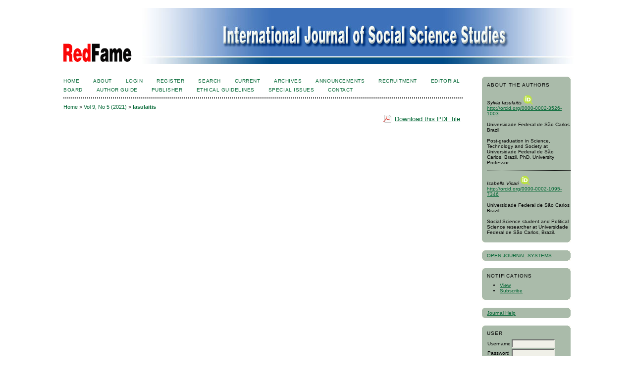

--- FILE ---
content_type: text/html; charset=utf-8
request_url: https://www.redfame.com/journal/index.php/ijsss/article/view/5313/5556
body_size: 6826
content:
<?xml version="1.0" encoding="UTF-8"?>
<!DOCTYPE html PUBLIC "-//W3C//DTD XHTML 1.0 Transitional//EN"
	"http://www.w3.org/TR/xhtml1/DTD/xhtml1-transitional.dtd">
<html xmlns="http://www.w3.org/1999/xhtml" lang="en-US" xml:lang="en-US">
<head>
	<title>The Salience of Traditional Moral Values: Bolsonaro’s Electoral Competition Strategy on Twitter | Iasulaitis | International Journal of Social Science Studies</title>
	<meta http-equiv="Content-Type" content="text/html; charset=utf-8" />
	<meta name="description" content="The Salience of Traditional Moral Values: Bolsonaro’s Electoral Competition Strategy on Twitter" />
	
	<link rel="icon" href="https://www.redfame.com/journal/public/journals/2/journalFavicon_en_US.gif" type="" />
	<link rel="schema.DC" href="http://purl.org/dc/elements/1.1/" />

	<meta name="DC.Contributor.Sponsor" xml:lang="en" content="Fundação de Amparo à Pesquisa do Estado de São Paulo, FAPESP"/>
	<meta name="DC.Creator.PersonalName" content="Sylvia Iasulaitis"/>
	<meta name="DC.Creator.PersonalName" content="Isabella Vicari"/>
	<meta name="DC.Date.created" scheme="ISO8601" content="2021-08-30"/>
	<meta name="DC.Date.dateSubmitted" scheme="ISO8601" content="2021-07-29"/>
	<meta name="DC.Date.issued" scheme="ISO8601" content="2021-07-16"/>
	<meta name="DC.Date.modified" scheme="ISO8601" content="2021-08-29"/>
	<meta name="DC.Description" xml:lang="en" content=" This article analyzes the electoral competition strategy adopted by the Brazilian presidential candidate Jair Bolsonaro on Twitter, supported by the saliency theory – where candidates compete by emphasizing different topics and selecting issues from a universal agenda to focus the campaign’s attention and efforts. The salience Bolsonaro’s winning campaign attributed to values during the 2018 presidential election. Values are attitudinal guidelines related to different social, religious, economic, and political concepts, covering various topics on views about what is desirable or undesirable in a society. The study used content analysis to explore and categorize a corpus of 809 tweets posted in the account @jairbolsonaro. The data was mined by applying computational intelligence methods and using the public API and the Python Twint library. Four dimensions of cultural variance found in the World Values Survey were used to establish the categories: traditional values, rational-secular values, survival values, and self-expression values. The results show that the content of Bolsonaro’s electoral competition strategy was based on traditional moral values and the campaign’s format was developed primarily via social media. "/>
	<meta name="DC.Format" scheme="IMT" content="application/pdf"/>
	<meta name="DC.Identifier" content="5313"/>
	<meta name="DC.Identifier.pageNumber" content="153-165"/>
						<meta name="DC.Identifier.URI" content="https://www.redfame.com/journal/index.php/ijsss/article/view/5313"/>
	<meta name="DC.Language" scheme="ISO639-1" content="en"/>
	<meta name="DC.Rights" content="Copyright (c) 2021 International Journal of Social Science Studies" />
	<meta name="DC.Rights" content=""/>
	<meta name="DC.Source" content="International Journal of Social Science Studies"/>
	<meta name="DC.Source.ISSN" content="2324-8041"/>
	<meta name="DC.Source.Issue" content="5"/>	<meta name="DC.Source.URI" content="https://www.redfame.com/journal/index.php/ijsss"/>
	<meta name="DC.Source.Volume" content="9"/>	<meta name="DC.Title" content="The Salience of Traditional Moral Values: Bolsonaro’s Electoral Competition Strategy on Twitter"/>
		<meta name="DC.Type" content="Text.Serial.Journal"/>
	<meta name="DC.Type.articleType" content="Articles"/>
		<meta name="gs_meta_revision" content="1.1" />
	<meta name="citation_journal_title" content="International Journal of Social Science Studies"/>
	<meta name="citation_issn" content="2324-8041"/>
        <meta name="citation_author" content="Sylvia Iasulaitis"/>
        <meta name="citation_author_institution" content="Universidade Federal de São Carlos"/>
        <meta name="citation_author" content="Isabella Vicari"/>
        <meta name="citation_author_institution" content="Universidade Federal de São Carlos"/>
<meta name="citation_title" content="The Salience of Traditional Moral Values: Bolsonaro’s Electoral Competition Strategy on Twitter"/>

	<meta name="citation_date" content="2021/08/30"/>

	<meta name="citation_volume" content="9"/>
	<meta name="citation_issue" content="5"/>

			<meta name="citation_firstpage" content="153"/>
				<meta name="citation_lastpage" content="165"/>
							<meta name="citation_abstract_html_url" content="https://www.redfame.com/journal/index.php/ijsss/article/view/5313"/>
	<meta name="citation_language" content="en"/>
						<meta name="citation_pdf_url" content="https://www.redfame.com/journal/index.php/ijsss/article/download/5313/5556"/>
				

	<link rel="stylesheet" href="https://www.redfame.com/journal/lib/pkp/styles/pkp.css" type="text/css" />
	<link rel="stylesheet" href="https://www.redfame.com/journal/lib/pkp/styles/common.css" type="text/css" />
	<link rel="stylesheet" href="https://www.redfame.com/journal/styles/common.css" type="text/css" />
	<link rel="stylesheet" href="https://www.redfame.com/journal/styles/compiled.css" type="text/css" />
	<link rel="stylesheet" href="https://www.redfame.com/journal/styles/articleView.css" type="text/css" />
			<link rel="stylesheet" href="https://www.redfame.com/journal/lib/pkp/styles/rtEmbedded.css" type="text/css" />
	
	
	
	<link rel="stylesheet" href="https://www.redfame.com/journal/styles/sidebar.css" type="text/css" />		<link rel="stylesheet" href="https://www.redfame.com/journal/styles/rightSidebar.css" type="text/css" />	
			<link rel="stylesheet" href="https://www.redfame.com/journal/plugins/themes/custom/custom.css" type="text/css" />
			<link rel="stylesheet" href="https://www.redfame.com/journal/plugins/generic/roundedCorners/roundedcorners.css" type="text/css" />
			<link rel="stylesheet" href="https://www.redfame.com/journal/plugins/blocks/languageToggle/styles/languageToggle.css" type="text/css" />
	
	<!-- Base Jquery -->
		<script type="text/javascript" src="https://www.redfame.com/journal/lib/pkp/js/lib/jquery/jquery.min.js"></script>
	<script type="text/javascript" src="https://www.redfame.com/journal/lib/pkp/js/lib/jquery/plugins/jqueryUi.min.js"></script>
	
	<!-- Compiled scripts -->
			
<script type="text/javascript" src="https://www.redfame.com/journal/lib/pkp/js/lib/jquery/plugins/jquery.tag-it.js"></script>
<script type="text/javascript" src="https://www.redfame.com/journal/lib/pkp/js/lib/jquery/plugins/jquery.cookie.js"></script>

<script type="text/javascript" src="https://www.redfame.com/journal/lib/pkp/js/functions/fontController.js"></script>
<script type="text/javascript" src="https://www.redfame.com/journal/lib/pkp/js/functions/general.js"></script>
<script type="text/javascript" src="https://www.redfame.com/journal/lib/pkp/js/functions/jqueryValidatorI18n.js"></script>

<script type="text/javascript" src="https://www.redfame.com/journal/lib/pkp/js/classes/Helper.js"></script>
<script type="text/javascript" src="https://www.redfame.com/journal/lib/pkp/js/classes/ObjectProxy.js"></script>
<script type="text/javascript" src="https://www.redfame.com/journal/lib/pkp/js/classes/Handler.js"></script>
<script type="text/javascript" src="https://www.redfame.com/journal/lib/pkp/js/classes/linkAction/LinkActionRequest.js"></script>
<script type="text/javascript" src="https://www.redfame.com/journal/lib/pkp/js/classes/features/Feature.js"></script>

<script type="text/javascript" src="https://www.redfame.com/journal/lib/pkp/js/controllers/SiteHandler.js"></script><!-- Included only for namespace definition -->
<script type="text/javascript" src="https://www.redfame.com/journal/lib/pkp/js/controllers/UrlInDivHandler.js"></script>
<script type="text/javascript" src="https://www.redfame.com/journal/lib/pkp/js/controllers/AutocompleteHandler.js"></script>
<script type="text/javascript" src="https://www.redfame.com/journal/lib/pkp/js/controllers/ExtrasOnDemandHandler.js"></script>
<script type="text/javascript" src="https://www.redfame.com/journal/lib/pkp/js/controllers/form/FormHandler.js"></script>
<script type="text/javascript" src="https://www.redfame.com/journal/lib/pkp/js/controllers/form/AjaxFormHandler.js"></script>
<script type="text/javascript" src="https://www.redfame.com/journal/lib/pkp/js/controllers/form/ClientFormHandler.js"></script>
<script type="text/javascript" src="https://www.redfame.com/journal/lib/pkp/js/controllers/grid/GridHandler.js"></script>
<script type="text/javascript" src="https://www.redfame.com/journal/lib/pkp/js/controllers/linkAction/LinkActionHandler.js"></script>

<script type="text/javascript" src="https://www.redfame.com/journal/js/pages/search/SearchFormHandler.js"></script>
<script type="text/javascript" src="https://www.redfame.com/journal/js/statistics/ReportGeneratorFormHandler.js"></script>
<script type="text/javascript" src="https://www.redfame.com/journal/plugins/generic/lucene/js/LuceneAutocompleteHandler.js"></script>

<script type="text/javascript" src="https://www.redfame.com/journal/lib/pkp/js/lib/jquery/plugins/jquery.pkp.js"></script>	
	
	<script type="text/javascript" src="https://www.redfame.com/journal/js/relatedItems.js"></script>
	<script type="text/javascript" src="https://www.redfame.com/journal/js/inlinePdf.js"></script>
	<script type="text/javascript" src="https://www.redfame.com/journal/js/pdfobject.js"></script>

</head>
<body id="pkp-common-openJournalSystems">

<div id="container">

<div id="header">
<div id="headerTitle">
<h1>
	<img src="https://www.redfame.com/journal/public/journals/2/pageHeaderLogoImage_en_US.gif" width="150" height="46" alt="Page Header Logo" />
	<img src="https://www.redfame.com/journal/public/journals/2/pageHeaderTitleImage_en_US.jpg" width="875" height="113" alt="Page Header" />
</h1>
</div>
</div>

<div id="body">

	<div id="sidebar">
							<div id="rightSidebar">
				
<div class="block alreadyRounded" id="sidebarRTAuthorBios"><span class="rtop"><span class="r1"></span><span class="r2"></span><span class="r3"></span><span class="r4"></span></span><div class="roundedCorner">
	<span class="blockTitle">
					About The Authors
			</span>
		<div class="authorBio">
	<p>
		<em>Sylvia Iasulaitis</em>
		<a href="http://orcid.org/0000-0002-3526-1003" target="_blank" class="orcid"><img src="https://www.redfame.com/journal/plugins/blocks/authorBios/orcid.png" alt="orcid" /></a>		<br /><a href="http://orcid.org/0000-0002-3526-1003">http://orcid.org/0000-0002-3526-1003</a><br />				<br />Universidade Federal de São Carlos		<br />Brazil	</p>

	<p><p>Post-graduation in Science, Technology and Society at Universidade Federal de São Carlos, Brazil. PhD. University Professor.</p></p>
	</div>
	<div class="separator"></div>
		<div class="authorBio">
	<p>
		<em>Isabella Vicari</em>
		<a href="http://orcid.org/0000-0002-1095-7346" target="_blank" class="orcid"><img src="https://www.redfame.com/journal/plugins/blocks/authorBios/orcid.png" alt="orcid" /></a>		<br /><a href="http://orcid.org/0000-0002-1095-7346">http://orcid.org/0000-0002-1095-7346</a><br />				<br />Universidade Federal de São Carlos		<br />Brazil	</p>

	<p>Social Science student and Political Science researcher at Universidade Federal de São Carlos, Brazil.</p>
	</div>
	
	</div><span class="rbottom"><span class="r4"></span><span class="r3"></span><span class="r2"></span><span class="r1"></span></span></div><div class="block alreadyRounded" id="sidebarDevelopedBy"><span class="rtop"><span class="r1"></span><span class="r2"></span><span class="r3"></span><span class="r4"></span></span><div class="roundedCorner">
	<a class="blockTitle" href="http://pkp.sfu.ca/ojs/" id="developedBy">Open Journal Systems</a>
</div><span class="rbottom"><span class="r4"></span><span class="r3"></span><span class="r2"></span><span class="r1"></span></span></div> <div class="block alreadyRounded" id="notification"><span class="rtop"><span class="r1"></span><span class="r2"></span><span class="r3"></span><span class="r4"></span></span><div class="roundedCorner">
	<span class="blockTitle">Notifications</span>
	<ul>
					<li><a href="https://www.redfame.com/journal/index.php/ijsss/notification">View</a></li>
			<li><a href="https://www.redfame.com/journal/index.php/ijsss/notification/subscribeMailList">Subscribe</a></li>
			</ul>
</div><span class="rbottom"><span class="r4"></span><span class="r3"></span><span class="r2"></span><span class="r1"></span></span></div>
<div class="block alreadyRounded" id="sidebarHelp"><span class="rtop"><span class="r1"></span><span class="r2"></span><span class="r3"></span><span class="r4"></span></span><div class="roundedCorner">
	<a class="blockTitle" href="javascript:openHelp('https://www.redfame.com/journal/index.php/ijsss/help')">Journal Help</a>
</div><span class="rbottom"><span class="r4"></span><span class="r3"></span><span class="r2"></span><span class="r1"></span></span></div><div class="block alreadyRounded" id="sidebarUser"><span class="rtop"><span class="r1"></span><span class="r2"></span><span class="r3"></span><span class="r4"></span></span><div class="roundedCorner">
			<span class="blockTitle">User</span>
	
												<form method="post" action="https://www.redfame.com/journal/index.php/ijsss/login/signIn">
					<table>
						<tr>
							<td><label for="sidebar-username">Username</label></td>
							<td><input type="text" id="sidebar-username" name="username" value="" size="12" maxlength="32" class="textField" /></td>
						</tr>
						<tr>
							<td><label for="sidebar-password">Password</label></td>
							<td><input type="password" id="sidebar-password" name="password" value="" size="12" class="textField" /></td>
						</tr>
						<tr>
							<td colspan="2"><input type="checkbox" id="remember" name="remember" value="1" /> <label for="remember">Remember me</label></td>
						</tr>
						<tr>
							<td colspan="2"><input type="submit" value="Login" class="button" /></td>
						</tr>
					</table>
				</form>
						</div><span class="rbottom"><span class="r4"></span><span class="r3"></span><span class="r2"></span><span class="r1"></span></span></div>
<div class="block alreadyRounded" id="sidebarNavigation"><span class="rtop"><span class="r1"></span><span class="r2"></span><span class="r3"></span><span class="r4"></span></span><div class="roundedCorner">
	<span class="blockTitle">Journal Content</span>

	<form id="simpleSearchForm" action="https://www.redfame.com/journal/index.php/ijsss/search/search">
		<table id="simpleSearchInput">
			<tr>
				<td>
													<script type="text/javascript">
			
				$(function() {
		$('#simpleQueryAutocomplete').pkpHandler(
			'$.pkp.plugins.generic.lucene.LuceneAutocompleteHandler',
			{
				sourceUrl: "https://www.redfame.com/journal/index.php/ijsss/lucene/queryAutocomplete",
				searchForm: "simpleSearchForm"
			});
	});
</script>
<span id="simpleQueryAutocomplete">
	<input type="text" id="simpleQuery_input" name="simpleQuery" size="15" maxlength="255" value="" class="textField" />
	<input type="hidden" id="simpleQuery" name="simpleQuery_hidden" value="" />
	<script type="text/javascript">
				$('#simpleQuery_input').attr('name', 'simpleQuery_input');
		$('#simpleQuery').attr('name', 'simpleQuery');
	</script>
</span>
								</td>
			</tr>
			<tr>
				<td><label for="searchField">
				Search Scope
				<br />
				<select id="searchField" name="searchField" size="1" class="selectMenu">
					<option label="All" value="query">All</option>
<option label="Authors" value="authors">Authors</option>
<option label="Title" value="title">Title</option>
<option label="Abstract" value="abstract">Abstract</option>
<option label="Index terms" value="indexTerms">Index terms</option>
<option label="Full Text" value="galleyFullText">Full Text</option>

				</select></label>
				</td>
			</tr>
			<tr>
				<td><input type="submit" value="Search" class="button" /></td>
			</tr>
		</table>
	</form>

	<br />

		<span class="blockSubtitle">Browse</span>
	<ul>
		<li><a href="https://www.redfame.com/journal/index.php/ijsss/issue/archive">By Issue</a></li>
		<li><a href="https://www.redfame.com/journal/index.php/ijsss/search/authors">By Author</a></li>
		<li><a href="https://www.redfame.com/journal/index.php/ijsss/search/titles">By Title</a></li>
		
					<li><a href="https://www.redfame.com/journal/index.php/index">Other Journals</a></li>
						</ul>
	</div><span class="rbottom"><span class="r4"></span><span class="r3"></span><span class="r2"></span><span class="r1"></span></span></div>

<!-- Add javascript required for font sizer -->
<script type="text/javascript">
	<!--
	$(function(){
		fontSize("#sizer", "body", 9, 16, 32, "/journal"); // Initialize the font sizer
	});
	// -->
</script>

<div class="block alreadyRounded" id="sidebarFontSize" style="margin-bottom: 4px;"><span class="rtop"><span class="r1"></span><span class="r2"></span><span class="r3"></span><span class="r4"></span></span><div class="roundedCorner">
	<span class="blockTitle">Font Size</span>
	<div id="sizer"></div>
</div><span class="rbottom"><span class="r4"></span><span class="r3"></span><span class="r2"></span><span class="r1"></span></span></div>
<br /><div class="block alreadyRounded" id="sidebarInformation"><span class="rtop"><span class="r1"></span><span class="r2"></span><span class="r3"></span><span class="r4"></span></span><div class="roundedCorner">
	<span class="blockTitle">Information</span>
	<ul>
		<li><a href="https://www.redfame.com/journal/index.php/ijsss/information/readers">For Readers</a></li>		<li><a href="https://www.redfame.com/journal/index.php/ijsss/information/authors">For Authors</a></li>		<li><a href="https://www.redfame.com/journal/index.php/ijsss/information/librarians">For Librarians</a></li>	</ul>
</div><span class="rbottom"><span class="r4"></span><span class="r3"></span><span class="r2"></span><span class="r1"></span></span></div>


<div class="block alreadyRounded" id="sidebarRTArticleTools"><span class="rtop"><span class="r1"></span><span class="r2"></span><span class="r3"></span><span class="r4"></span></span><div class="roundedCorner">

	<span class="blockTitle">Article Tools</span>
			<div class="articleToolItem">
			<img src="https://www.redfame.com/journal/plugins/blocks/readingTools/icons/abstract.png" class="articleToolIcon" alt="" /> <a href="https://www.redfame.com/journal/index.php/ijsss/article/view/5313" target="_parent">Abstract</a><br />
		</div>
				<div class="articleToolItem">
			<img src="https://www.redfame.com/journal/plugins/blocks/readingTools/icons/printArticle.png" class="articleToolIcon" alt="" /> <a href="https://www.redfame.com/journal/index.php/ijsss/article/download/5313/5556">Print this article</a>
		</div>
				<div class="articleToolItem">
			<img src="https://www.redfame.com/journal/plugins/blocks/readingTools/icons/metadata.png" class="articleToolIcon" alt=""/> <a href="javascript:openRTWindow('https://www.redfame.com/journal/index.php/ijsss/rt/metadata/5313/5556');">Indexing metadata</a><br />
		</div>
				<div class="articleToolItem">
			<img src="https://www.redfame.com/journal/plugins/blocks/readingTools/icons/citeArticle.png" class="articleToolIcon" alt=""/> <a href="javascript:openRTWindow('https://www.redfame.com/journal/index.php/ijsss/rt/captureCite/5313/5556');">How to cite item</a><br />
		</div>
							<div class="articleToolItem">
			<img src="https://www.redfame.com/journal/plugins/blocks/readingTools/icons/emailArticle.png" class="articleToolIcon" alt=""/>
			Email this article <span style="font-size: 0.8em">(Login required)</span>		</div>
				<div class="articleToolItem">
			<img src="https://www.redfame.com/journal/plugins/blocks/readingTools/icons/emailArticle.png" class="articleToolIcon" alt=""/>
			Email the author <span style="font-size: 0.8em">(Login required)</span>		</div>
		</div><span class="rbottom"><span class="r4"></span><span class="r3"></span><span class="r2"></span><span class="r1"></span></span></div>


<script type="text/javascript">
	initRelatedItems();
</script>


<div class="block alreadyRounded" id="sidebarRTRelatedItems"><span class="rtop"><span class="r1"></span><span class="r2"></span><span class="r3"></span><span class="r4"></span></span><div class="roundedCorner">
	<span class="blockTitle">Related Items</span>
		<table width="100%">
			<tr>
				<td valign="top" style="width:26px;">
					<img src="https://www.redfame.com/journal/plugins/blocks/relatedItems/icons/lookupTerms.png" class="articleToolIcon" alt=""/>
				</td>
				<td valign="top">
					<div id="relatedItems">
						<ul class="plain">
																					<li><a href="javascript:openRTWindowWithToolbar('https://www.redfame.com/journal/index.php/ijsss/rt/context/5313/5556/248');">Author&#039;s work</a></li>
																																									<li><a href="javascript:openRTWindowWithToolbar('https://www.redfame.com/journal/index.php/ijsss/rt/context/5313/5556/250');">Related studies</a></li>
																												<li><a href="javascript:openRTWindowWithToolbar('https://www.redfame.com/journal/index.php/ijsss/rt/context/5313/5556/251');">Book reviews</a></li>
																												<li><a href="javascript:openRTWindowWithToolbar('https://www.redfame.com/journal/index.php/ijsss/rt/context/5313/5556/252');">Pay-per-view</a></li>
																												<li><a href="javascript:openRTWindowWithToolbar('https://www.redfame.com/journal/index.php/ijsss/rt/context/5313/5556/253');">Surveys</a></li>
																												<li><a href="javascript:openRTWindowWithToolbar('https://www.redfame.com/journal/index.php/ijsss/rt/context/5313/5556/254');">Soc sci data</a></li>
																												<li><a href="javascript:openRTWindowWithToolbar('https://www.redfame.com/journal/index.php/ijsss/rt/context/5313/5556/255');">Social theories</a></li>
																												<li><a href="javascript:openRTWindowWithToolbar('https://www.redfame.com/journal/index.php/ijsss/rt/context/5313/5556/256');">Book searches</a></li>
																												<li><a href="javascript:openRTWindowWithToolbar('https://www.redfame.com/journal/index.php/ijsss/rt/context/5313/5556/257');">Databases</a></li>
																												<li><a href="javascript:openRTWindowWithToolbar('https://www.redfame.com/journal/index.php/ijsss/rt/context/5313/5556/258');">Relevant portals</a></li>
																												<li><a href="javascript:openRTWindowWithToolbar('https://www.redfame.com/journal/index.php/ijsss/rt/context/5313/5556/259');">Online forums</a></li>
																												<li><a href="javascript:openRTWindowWithToolbar('https://www.redfame.com/journal/index.php/ijsss/rt/context/5313/5556/260');">Legal materials</a></li>
																												<li><a href="javascript:openRTWindowWithToolbar('https://www.redfame.com/journal/index.php/ijsss/rt/context/5313/5556/261');">Government policy</a></li>
																												<li><a href="javascript:openRTWindowWithToolbar('https://www.redfame.com/journal/index.php/ijsss/rt/context/5313/5556/262');">Media reports</a></li>
																												<li><a href="javascript:openRTWindowWithToolbar('https://www.redfame.com/journal/index.php/ijsss/rt/context/5313/5556/263');">Web search</a></li>
																			</ul>
					</div>
					<div id="toggleRelatedItems">
						<a id="hideRelatedItems" style="display:none;" href="javascript:void(0)">
							<img src="https://www.redfame.com/journal/plugins/blocks/relatedItems/icons/magnifier_zoom_out.png" alt=""/> 
							Hide
						</a>
						<a id="showRelatedItems" href="javascript:void(0)">
							<img src="https://www.redfame.com/journal/plugins/blocks/relatedItems/icons/magnifier_zoom_in.png" alt=""/>
							Show all
						</a>
					</div>
				</td>
			</tr>
		</table>
</div><span class="rbottom"><span class="r4"></span><span class="r3"></span><span class="r2"></span><span class="r1"></span></span></div>

<div class="block custom" id="customblock-Polular-Links">
	<p><strong>Popular Links</strong></p>
<p><a href="/journal/index.php/ijsss/about/editorialPolicies#publicationFrequency">Publication Frequency</a></p>
<p><a href="/journal/index.php/ijsss/about/editorialPolicies#custom-0">Index/List/Archive</a></p>
<p><a href="/journal/index.php/ijsss/about/editorialTeam">Editorial Board</a></p>
<p><a href="http://home.redfame.com/author-guide/">Author Guide</a></p>
<p><a href="/journal/index.php/ijsss/about/submissions#authorFees">Author Fee</a></p>
</div>	<div class="block custom" id="customblock-Issues">
	<p><strong>Issues</strong></p>
<p><a href="/journal/index.php/ijsss/issue/current">Current Issue</a></p>
<p><a href="/journal/index.php/ijsss/issue/archive">Back Issues</a><strong><br /></strong></p>
</div>	<div class="block custom" id="customblock-Other-Redfame-Journals">
	<p><strong>Other Redfame Journals</strong></p>
<p><a href="http://aef.redfame.com">Applied Economics and Finance</a></p>
<p><a class="current" href="/journal/index.php/afa/index">Applied Finance and Accounting</a></p>
<p><a href="http://bms.redfame.com">Business and Management Studies</a></p>
<p><a href="http://jets.redfame.com">Journal of Education and Training Studies</a></p>
<p><a href="http://ijecs.redfame.com/" target="_blank">International Journal of English and Cultural Studies</a></p>
<p><a href="http://ijce.redfame.com/">International Journal of Contemporary Education</a></p>
<p><a href="http://ijlpa.redfame.com/">International Journal of Law and Public Administration</a></p>
<p><a href="http://smc.redfame.com">Studies in Media and Communication</a></p>
<p><a href="http://set.redfame.com">Studies in Engineering and Technology</a></p>
<p>&nbsp;</p>
</div>	
			</div>
			</div>

<div id="main">

<div id="navbar">
	<ul class="menu">
		<li id="home"><a href="https://www.redfame.com/journal/index.php/ijsss/index">Home</a></li>
		<li id="about"><a href="https://www.redfame.com/journal/index.php/ijsss/about">About</a></li>

					<li id="login"><a href="https://www.redfame.com/journal/index.php/ijsss/login">Login</a></li>
							<li id="register"><a href="https://www.redfame.com/journal/index.php/ijsss/user/register">Register</a></li>
												<li id="search"><a href="https://www.redfame.com/journal/index.php/ijsss/search">Search</a></li>
		
					<li id="current"><a href="https://www.redfame.com/journal/index.php/ijsss/issue/current">Current</a></li>
			<li id="archives"><a href="https://www.redfame.com/journal/index.php/ijsss/issue/archive">Archives</a></li>
		
					<li id="announcements"><a href="https://www.redfame.com/journal/index.php/ijsss/announcement">Announcements</a></li>
				

									<li class="navItem" id="navItem-0"><a href="http://home.redfame.com/recruitment/">Recruitment</a></li>
												<li class="navItem" id="navItem-1"><a href="http://www.redfame.com/journal/index.php/ijsss/about/editorialTeam">Editorial Board</a></li>
												<li class="navItem" id="navItem-2"><a href="http://home.redfame.com/author-guide/">Author Guide</a></li>
												<li class="navItem" id="navItem-3"><a href="http://www.redfame.com/">Publisher</a></li>
												<li class="navItem" id="navItem-4"><a href="https://home.redfame.com/ethical-guidelines/">Ethical Guidelines</a></li>
												<li class="navItem" id="navItem-5"><a href="https://redfame.com/journal/index.php/ijsss/about/editorialPolicies#custom-2">SPECIAL ISSUES</a></li>
												<li class="navItem" id="navItem-6"><a href="http://www.redfame.com/journal/index.php/ijsss/about/contact">Contact</a></li>
						</ul>
</div>
<div id="breadcrumb">
	<a href="https://www.redfame.com/journal/index.php/ijsss/index" target="_parent">Home</a> &gt;
	<a href="https://www.redfame.com/journal/index.php/ijsss/issue/view/293" target="_parent">Vol 9, No 5 (2021)</a> &gt;	<a href="https://www.redfame.com/journal/index.php/ijsss/article/view/5313/5556" class="current" target="_parent">Iasulaitis</a>
</div>

<div id="content">


			
<div id="pdfDownloadLinkContainer">
	<a class="action pdf" id="pdfDownloadLink" target="_parent" href="https://www.redfame.com/journal/index.php/ijsss/article/download/5313/5556">Download this PDF file</a>
</div>


<iframe src="//docs.google.com/viewer?url=https%3A%2F%2Fwww.redfame.com%2Fjournal%2Findex.php%2Fijsss%2Farticle%2FviewFile%2F5313%2F5556&embedded=true" style="width:100%; height:800px;" frameborder="0"></iframe>	
					

<div class="separator"></div>

<h3>Refbacks</h3>

<ul>
				<li>There are currently no refbacks.</li>
	</ul>


		
<!-- Google Analytics -->
<script src="//www.google-analytics.com/urchin.js" type="text/javascript">
</script>
<script type="text/javascript">
_uacct = "UA-35075874-1";
urchinTracker();
</script>
<!-- /Google Analytics -->

<br /><br />
<p><strong>Paper Submission E-mail: <a href="mailto:ijsss@redfame.com">ijsss@redfame.com</a></strong></p><p><em>International Journal of Social Science Studies</em>   ISSN 2324-8033 (Print)   ISSN 2324-8041 (Online)</p><p>Copyright © Redfame Publishing Inc.</p><p>To make sure that you can receive messages from us, please add the 'redfame.com' domain to your e-mail 'safe list'. If you do not receive e-mail in your 'inbox', check your 'bulk mail' or 'junk mail' folders. If you have any questions, please contact: ijsss@redfame.com</p><p>-------------------------------------------------------------------------------------------------------------------------------------------------------------</p><p><a href="http://www.crossref.org/"><img src="https://www.ccsenet.org/media/images/2018/07/5b4880529528b.png" alt="" width="105" height="35" /></a><a href="http://www.ithenticate.com/products/crossref-similarity-check"><img src="https://www.ccsenet.org/media/images/2018/07/5b5524800ab6d.jpg" alt="" width="89" height="35" /></a><a href="https://scholar.cnki.net/Journal/index/SJCX232480410001"><img src="https://www.ccsenet.org/media/images/2019/11/5dc3d0719d5c4.jpg" alt="" width="76" height="35" /></a><a href="http://econpapers.repec.org/article/rfajournl/"><img src="/journal/public/site/images/ijsss/repec1.jpg" alt="" width="94" height="43" /></a><a href="http://road.issn.org/issn/2324-8041-international-journal-of-social-science-studies#.WppmvXe-uUk"><img src="https://www.ccsenet.org/media/images/2018/07/5b5527b2f2a11.jpg" alt="" width="111" height="35" /></a><a href="http://scholar.google.com/"><img src="https://www.ccsenet.org/media/images/2018/07/5b55262f744ee.jpg" alt="" width="90" height="32" /></a>  <a href="https://home.heinonline.org/titles/Law-Journal-Library/"><img class="attachment-full size-full" src="https://home.heinonline.org/wp-content/uploads/cropped-HeinOnline-Logo-File.png" alt="" width="150" height="50" /></a></p><p> </p>
</div><!-- content -->
</div><!-- main -->
</div><!-- body -->

<script type="text/javascript">

<!--
	// Open "Define Terms" context when double-clicking any text
	function openSearchTermWindow(url) {
		var term;
		if (window.getSelection) {
			term = window.getSelection();
		} else if (document.getSelection) {
			term = document.getSelection();
		} else if(document.selection && document.selection.createRange && document.selection.type.toLowerCase() == 'text') {
			var range = document.selection.createRange();
			term = range.text;
		}
		if (term != ""){
			if (url.indexOf('?') > -1) openRTWindowWithToolbar(url + '&defineTerm=' + term);
			else openRTWindowWithToolbar(url + '?defineTerm=' + term);
		}
	}

	if(document.captureEvents) {
		document.captureEvents(Event.DBLCLICK);
	}

	// Make sure to only open the reading tools when double clicking within the galley
	if (document.getElementById('inlinePdfResizer')) {
		context = document.getElementById('inlinePdfResizer');
	}
	else if (document.getElementById('content')) {
		context = document.getElementById('content');
	}
	else {
		context = document;
	}

	context.ondblclick = new Function("openSearchTermWindow('https://www.redfame.com/journal/index.php/ijsss/rt/context/5313/5556/249')");
// -->

</script>


</div> <!-- container -->
</body>
</html>

--- FILE ---
content_type: text/css
request_url: https://www.redfame.com/journal/lib/pkp/styles/rtEmbedded.css
body_size: 345
content:
/**
 * rtEmbedded.css
 *
 * Copyright (c) 2013-2016 Simon Fraser University Library
 * Copyright (c) 2000-2016 John Willinsky
 * Distributed under the GNU GPL v2. For full terms see the file docs/COPYING.
 *
 * Stylesheet for reading tools
 * DEPRECATED. Do not modify.
 *
 */

#rt {
	float: right;
	width: 14%;
	height: 100%;
	font-size: 0.7em;
	margin-top: 1em;
}

#main {
	float: left;
	width: 84%;
	display: inline;
	overflow: hidden;
}

#rt h5 {
	margin: 0em 1em 0.25em 0em;
	font-size: 1em;
}



--- FILE ---
content_type: text/css
request_url: https://www.redfame.com/journal/plugins/themes/custom/custom.css
body_size: 168
content:
#header {background-color: #ffffff;}
#footer {background-color: #ffffff;}
table.listing tr.fastTracked {background-color: #ffffff;}
a {color: #006633;}
a:link {color: #006633;}
a:active {color: #006633;}
a:visited {color: #006633;}
a:hover {color: #006633;}
input.defaultButton {color: #006633;}
body {background-color: #ffffff;}
input.defaultButton {background-color: #ffffff;}
body {color: #000000;}
input.defaultButton {color: #000000;}


--- FILE ---
content_type: text/javascript
request_url: https://www.redfame.com/journal/lib/pkp/js/controllers/SiteHandler.js
body_size: 3984
content:
/**
 * @defgroup js_controllers
 */
/**
 * @file js/controllers/SiteHandler.js
 *
 * Copyright (c) 2013-2016 Simon Fraser University Library
 * Copyright (c) 2000-2016 John Willinsky
 * Distributed under the GNU GPL v2. For full terms see the file docs/COPYING.
 *
 * @class SiteHandler
 * @ingroup js_controllers
 *
 * @brief Handle the site widget.
 */
(function($) {


	/**
	 * @constructor
	 *
	 * @extends $.pkp.classes.Handler
	 *
	 * @param {jQueryObject} $widgetWrapper An HTML element that this handle will
	 * be attached to.
	 * @param {{
	 *   toggleHelpUrl: string,
	 *   toggleHelpOffText: string,
	 *   toggleHelpOnText: string,
	 *   fetchNotificationUrl: string,
	 *   requestOptions: Object
	 *   }} options Handler options.
	 */
	$.pkp.controllers.SiteHandler = function($widgetWrapper, options) {
		this.parent($widgetWrapper, options);

		this.options_ = options;
		this.unsavedFormElements_ = [];

		$('.go').button();

		this.bind('redirectRequested', this.redirectToUrl);
		this.bind('notifyUser', this.fetchNotificationHandler_);
		this.bind('updateHeader', this.updateHeaderHandler_);
		this.bind('updateSidebar', this.updateSidebarHandler_);
		this.bind('callWhenClickOutside', this.callWhenClickOutsideHandler_);

		// Listen for grid initialized events so the inline help
		// can be shown or hidden.
		this.bind('gridInitialized', this.updateHelpDisplayHandler_);

		// Listen for help toggle events.
		this.bind('toggleInlineHelp', this.toggleInlineHelpHandler_);

		// Bind the pageUnloadHandler_ method to the DOM so it is
		// called.
		$(window).bind('beforeunload', this.pageUnloadHandler_);

		// Avoid IE8 caching ajax results. If it does, widgets like
		// grids will not refresh correctly.
		$.ajaxSetup({cache: false});

		this.setMainMaxWidth_();

		// Check if we have notifications to show.
		if (options.hasSystemNotifications) {
			this.trigger('notifyUser');
		}

		// bind event handlers for form status change events.
		this.bind('formChanged', this.callbackWrapper(
				this.registerUnsavedFormElement_));
		this.bind('unregisterChangedForm', this.callbackWrapper(
				this.unregisterUnsavedFormElement_));
		this.bind('modalCanceled', this.callbackWrapper(
				this.unregisterUnsavedFormElement_));
		this.bind('unregisterAllForms', this.callbackWrapper(
				this.unregisterAllFormElements_));
	};
	$.pkp.classes.Helper.inherits(
			$.pkp.controllers.SiteHandler, $.pkp.classes.Handler);


	//
	// Private properties
	//
	/**
	 * Site handler options.
	 * @private
	 * @type {Object}
	 */
	$.pkp.controllers.SiteHandler.prototype.options_ = null;


	/**
	 * A state variable to store the form elements that have unsaved data.
	 * @private
	 * @type {Array}
	 */
	$.pkp.controllers.SiteHandler.prototype.unsavedFormElements_ = null;


	//
	// Public methods
	//
	/**
	 * Callback that is triggered when the page should redirect.
	 *
	 * @param {HTMLElement} sourceElement The element that issued the
	 *  "redirectRequested" event.
	 * @param {Event} event The "redirect requested" event.
	 * @param {string} url The URL to redirect to.
	 */
	/*jslint unparam: true*/
	$.pkp.controllers.SiteHandler.prototype.redirectToUrl =
			function(sourceElement, event, url) {
		window.location = url;
	};
	/*jslint unparam: false*/


	/**
	 * Handler bound to 'formChanged' events propagated by forms
	 * that wish to have their form data tracked.
	 *
	 * @param {HTMLElement} siteHandlerElement The html element
	 * attached to this handler.
	 * @param {HTMLElement} sourceElement The element wishes to
	 * register.
	 * @param {Event} event The formChanged event.
	 * @private
	 */
	/*jslint unparam: true*/
	$.pkp.controllers.SiteHandler.prototype.registerUnsavedFormElement_ =
			function(siteHandlerElement, sourceElement, event) {
		var $formElement, formId, index;

		$formElement = $(event.target.lastElementChild);
		formId = $formElement.attr('id');
		index = $.inArray(formId, this.unsavedFormElements_);
		if (index == -1) {
			this.unsavedFormElements_.push(formId);
		}
	};
	/*jslint unparam: false*/


	/**
	 * Handler bound to 'unregisterChangedForm' events propagated by forms
	 * that wish to inform that they no longer wish to be tracked as 'unsaved'.
	 *
	 * @param {HTMLElement} siteHandlerElement The html element
	 * attached to this handler.
	 * @param {HTMLElement} sourceElement The element that wishes to
	 * unregister.
	 * @param {Event} event The unregisterChangedForm event.
	 * @private
	 */
	/*jslint unparam: true*/
	$.pkp.controllers.SiteHandler.prototype.unregisterUnsavedFormElement_ =
			function(siteHandlerElement, sourceElement, event) {
		var $formElement, formId, index;

		$formElement = $(event.target.lastElementChild);
		formId = $formElement.attr('id');
		index = $.inArray(formId, this.unsavedFormElements_);
		if (index !== -1) {
			delete this.unsavedFormElements_[index];
		}
	};
	/*jslint unparam: false*/


	/**
	 * Unregister all unsaved form elements.
	 * @private
	 */
	$.pkp.controllers.SiteHandler.prototype.unregisterAllFormElements_ =
			function() {
		this.unsavedFormElements_ = [];
	};


	//
	// Private methods.
	//
	/**
	 * Respond to a user toggling the display of inline help.
	 *
	 * @return {boolean} Always returns false.
	 * @private
	 */
	$.pkp.controllers.SiteHandler.prototype.toggleInlineHelpHandler_ =
			function() {
		// persist the change on the server.
		$.ajax({url: this.options_.toggleHelpUrl});

		this.options_.inlineHelpState = this.options_.inlineHelpState ? 0 : 1;
		this.updateHelpDisplayHandler_();

		// Stop further event processing
		return false;
	};


	/**
	 * Callback to listen to grid initialization events. Used to
	 * toggle the inline help display on them.
	 *
	 * @private
	 */
	$.pkp.controllers.SiteHandler.prototype.updateHelpDisplayHandler_ =
			function() {
		var $bodyElement, inlineHelpState;

		$bodyElement = this.getHtmlElement();
		inlineHelpState = this.options_.inlineHelpState;
		if (inlineHelpState) {
			// the .css() call removes the CSS applied to the legend intially,
			// so it is not shown while the page is being loaded.
			$bodyElement.find('.pkp_grid_description, #legend, .pkp_help').
					css('visibility', 'visible').show();
			$bodyElement.find('[id^="toggleHelp"]').html(
					this.options_.toggleHelpOffText);
		} else {
			$bodyElement.find('.pkp_grid_description, #legend, .pkp_help').hide();
			$bodyElement.find('[id^="toggleHelp"]').html(
					this.options_.toggleHelpOnText);
		}
	};


	/**
	 * Fetch the notification data.
	 * @param {HTMLElement} sourceElement The element that issued the
	 *  "fetchNotification" event.
	 * @param {Event} event The "fetch notification" event.
	 * @param {Object} jsonData The JSON content representing the
	 *  notification.
	 * @private
	 */
	/*jslint unparam: true*/
	$.pkp.controllers.SiteHandler.prototype.fetchNotificationHandler_ =
			function(sourceElement, event, jsonData) {

		if (jsonData !== undefined) {
			// This is an event that came from an inplace notification
			// widget that was not visible because of the scrolling.
			this.showNotification_(jsonData);
			return;
		}

		// Avoid race conditions with in place notifications.
		$.ajax({
			url: this.options_.fetchNotificationUrl,
			data: this.options_.requestOptions,
			success: this.callbackWrapper(this.showNotificationResponseHandler_),
			dataType: 'json',
			async: false
		});
	};
	/*jslint unparam: false*/


	/**
	 * Fetch the header (e.g. on header configuration change).
	 * @private
	 */
	$.pkp.controllers.SiteHandler.prototype.updateHeaderHandler_ =
			function() {
		var handler = $.pkp.classes.Handler.getHandler($('#headerContainer'));
		handler.reload();
	};


	/**
	 * Fetch the sidebar (e.g. on sidebar configuration change).
	 * @private
	 */
	$.pkp.controllers.SiteHandler.prototype.updateSidebarHandler_ =
			function() {
		var handler = $.pkp.classes.Handler.getHandler($('#sidebarContainer'));
		handler.reload();
	};


	/**
	 * Binds a click event to this element so we can track if user
	 * clicked outside the passed element or not.
	 * @private
	 * @param {HTMLElement} sourceElement The element that issued the
	 *  callWhenClickOutside event.
	 * @param {Event} event The "call when click outside" event.
	 * @param {{
	 *   container: jQueryObject,
	 *   callback: Function,
	 *   skipWhenVisibleModals: boolean
	 *   }} eventParams The event parameters.
	 * - container: a jQuery element to be used to test if user click
	 * outside of it or not.
	 * - callback: a callback function in case test is true.
	 * - skipWhenVisibleModals: boolean flag to tell whether skip the
	 * callback when modals are visible or not.
	 */
	/*jslint unparam: true*/
	$.pkp.controllers.SiteHandler.prototype.callWhenClickOutsideHandler_ =
			function(sourceElement, event, eventParams) {
		if (this.callWhenClickOutsideEventParams_ !== undefined) {
			throw new Error('Another widget is already using this structure.');
		}

		this.callWhenClickOutsideEventParams_ = eventParams;
		setTimeout(this.callbackWrapper(function() {
			this.bind('mousedown', this.checkOutsideClickHandler_);
		}), 25);
	};
	/*jslint unparam: false*/


	/**
	 * Mouse down event handler, used by the callWhenClickOutside event handler
	 * to test if user clicked outside an element or not. If true, will
	 * callback a function. Can optionally avoid the callback
	 * when a modal widget is loaded.
	 * @private
	 * @param {HTMLElement} sourceElement The element that issued the
	 *  click event.
	 * @param {Event} event The "mousedown" event.
	 * @return {?boolean} Event handling status.
	 */
	/*jslint unparam: true*/
	$.pkp.controllers.SiteHandler.prototype.checkOutsideClickHandler_ =
			function(sourceElement, event) {
		var $container, callback;

		if (this.callWhenClickOutsideEventParams_ !== undefined) {
			// Start checking the paramenters.
			if (this.callWhenClickOutsideEventParams_.container !== undefined) {
				// Store the container element.
				$container = this.callWhenClickOutsideEventParams_.container;
			} else {
				// Need a container, return.
				return false;
			}

			if (this.callWhenClickOutsideEventParams_.callback !== undefined) {
				// Store the callback.
				callback = this.callWhenClickOutsideEventParams_.callback;
			} else {
				// Need the callback, return.
				return false;
			}

			if (this.callWhenClickOutsideEventParams_.skipWhenVisibleModals !==
					undefined) {
				if (this.callWhenClickOutsideEventParams_.skipWhenVisibleModals) {
					if (this.getHtmlElement().find('div.ui-dialog').length > 0) {
						// Found a modal, return.
						return false;
					}
				}
			}

			// Do the click origin checking.
			if ($container.has(event.target).length === 0) {
				// Unbind this click handler.
				this.unbind('mousedown', this.checkOutsideClickHandler_);

				// Clean the original event parameters data.
				this.callWhenClickOutsideEventParams_ = null;

				if (!$container.is(':hidden')) {
					// Only considered outside if the container is visible.
					callback();
				}
			}
		}

		return false;
	};
	/*jslint unparam: false*/


	/**
	 * Internal callback called upon page unload. If it returns
	 * anything other than void, a message will be displayed to
	 * the user.
	 *
	 * @private
	 *
	 * @return {?string} The warning message string, if needed.
	 */
	$.pkp.controllers.SiteHandler.prototype.pageUnloadHandler_ =
			function() {
		var handler, unsavedElementCount, element;

		// any registered and then unregistered forms will exist
		// as properties in the unsavedFormElements_ object. They
		// will just be undefined.  See if there are any that are
		// not.

		// we need to get the handler this way since this event is bound
		// to window, not to SiteHandler.
		handler = $.pkp.classes.Handler.getHandler($('body'));

		unsavedElementCount = 0;
		for (element in handler.unsavedFormElements_) {
			if (element) {
				unsavedElementCount++;
			}
		}
		if (unsavedElementCount > 0) {
			return $.pkp.locale.form_dataHasChanged;
		}
		return null;
	};


	/**
	 * Method to determine if a form is currently registered as having
	 * unsaved changes.
	 *
	 * @param {string} id the id of the form to check.
	 * @return {boolean} true if the form is unsaved.
	 */
	$.pkp.controllers.SiteHandler.prototype.isFormUnsaved =
			function(id) {

		if (this.unsavedFormElements_ !== null &&
				this.unsavedFormElements_[id] !== undefined) {
			return true;
		}
		return false;
	};


	/**
	 * Response handler to the notification fetch.
	 *
	 * @param {Object} ajaxContext The data returned from the server.
	 * @param {Object} jsonData A parsed JSON response object.
	 * @private
	 */
	/*jslint unparam: true*/
	$.pkp.controllers.SiteHandler.prototype.showNotificationResponseHandler_ =
			function(ajaxContext, jsonData) {
		this.showNotification_(jsonData);
	};
	/*jslint unparam: false*/


	//
	// Private helper method.
	//
	/**
	 * Show the notification content.
	 *
	 * @param {Object} jsonData The JSON-encoded notification data.
	 * @private
	 */
	$.pkp.controllers.SiteHandler.prototype.showNotification_ =
			function(jsonData) {
		var workingJsonData, notificationsData, levelId, notificationId;

		workingJsonData = this.handleJson(jsonData);
		if (workingJsonData !== false) {
			if (workingJsonData.content.general) {
				notificationsData = workingJsonData.content.general;
				for (levelId in notificationsData) {
					for (notificationId in notificationsData[levelId]) {
						$.pnotify(notificationsData[levelId][notificationId]);
					}
				}
			}
		}
	};


	/**
	 * Set the maximum width for the pkp_structure_main div.
	 * This will prevent content with larger widths (like photos)
	 * messing up with layout.
	 * @private
	 */
	$.pkp.controllers.SiteHandler.prototype.setMainMaxWidth_ =
			function() {
		var $site, structureContentWidth, leftSideBarWidth, rightSideBarWidth,
				$mainDiv, mainExtraWidth, mainMaxWidth;

		$site = this.getHtmlElement();
		structureContentWidth = $('.pkp_structure_content', $site).width();

		leftSideBarWidth = $('.pkp_structure_sidebar_left', $site).
				outerWidth(true);
		rightSideBarWidth = $('.pkp_structure_sidebar_right', $site).
				outerWidth(true);

		$mainDiv = $('.pkp_structure_main', $site);

		// Check for padding, margin or border.
		mainExtraWidth = $mainDiv.outerWidth(true) - $mainDiv.width();
		mainMaxWidth = structureContentWidth - (
				leftSideBarWidth + rightSideBarWidth + mainExtraWidth);

		$mainDiv.css('max-width', mainMaxWidth);
	};


/** @param {jQuery} $ jQuery closure. */
}(jQuery));


--- FILE ---
content_type: text/javascript
request_url: https://www.redfame.com/journal/js/inlinePdf.js
body_size: 658
content:
/**
 * js/inlinePdf.js
 *
 * Copyright (c) 2013-2016 Simon Fraser University Library
 * Copyright (c) 2003-2016 John Willinsky
 * Distributed under the GNU GPL v2. For full terms see the file docs/COPYING.
 *
 * Functions for inline PDF render and viewing.
 */

/**
* Initialize the reading tool javascript (resizable and fullscreen mode)
*/
$(document).ready(function(){
	var inlineStyle = ''; // Store the inline style that resizable creates, and reassign it when done with fullscreen

	// For the background "lightbox" effect
	$("#container").prepend('<div id="fade" class="black_overlay"></div>');

	$('#sidebarToggle').click(function() {
		$('#sidebar').toggle().toggleClass("sidebar-hidden");
		$('#main').toggleClass("main-full");
	});

	$('#fullscreenShow').click(function() {
		inlineStyle = $("#inlinePdf").attr("style");
		$("#inlinePdf").removeAttr("style");  // Resizable doesn't work in fullscreen
		$("#inlinePdf").resizable("destroy");  // Resizable doesn't work in fullscreen
		$("#inlinePdf").addClass('fullscreen');
		$("#fade").fadeIn(2000);
		$("#fullscreenHide").show();
		return false;
	});

	$('#fullscreenHide').click(function() {
		$("#inlinePdf").attr("style", inlineStyle);
		$("#inlinePdf").removeClass('fullscreen');
		$("#fade").hide();
		$("#fullscreenHide").hide();
		$("#inlinePdf").resizable({ containment: 'parent', handles: 'se' }); // Reinitialize resizable
		return false;
	});
});
